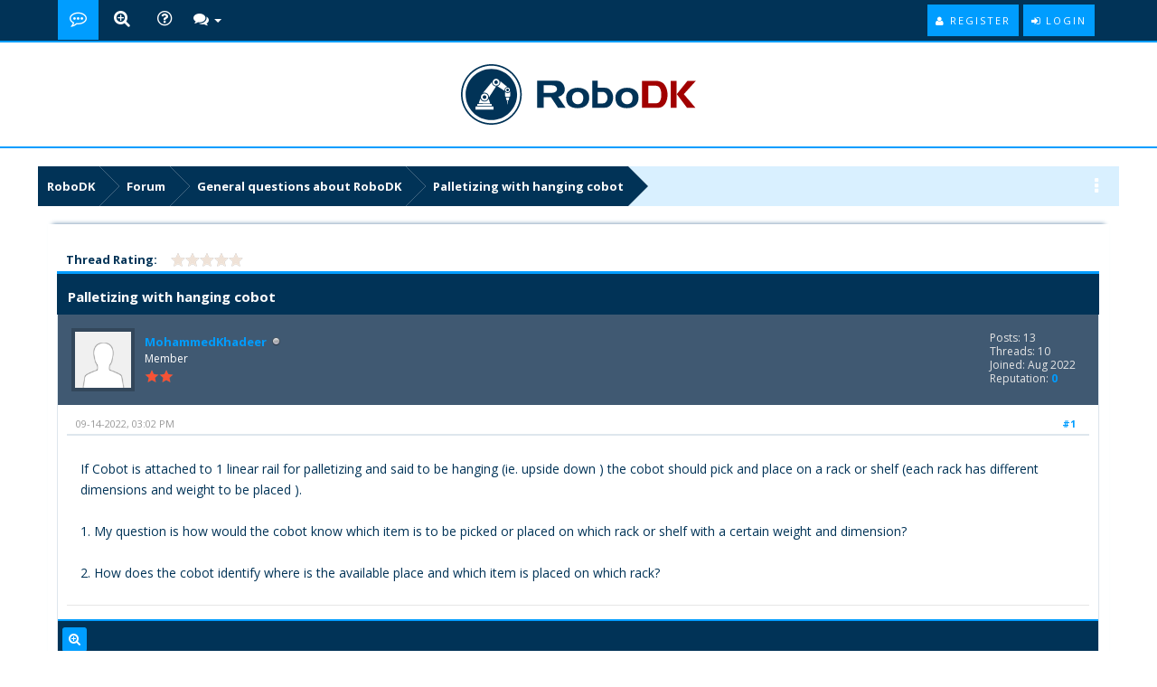

--- FILE ---
content_type: text/html; charset=UTF-8
request_url: https://robodk.com/forum/Thread-Palletizing-with-hanging-cobot
body_size: 7792
content:
<!DOCTYPE html>
<html xml:lang="en" lang="en" xmlns="http://www.w3.org/1999/xhtml">
<head>
<title>Palletizing with hanging cobot</title>

<script async src="https://www.googletagmanager.com/gtag/js?id=G-G0CZR356HW"></script>
<script>
  window.dataLayer = window.dataLayer || [];
  function gtag(){dataLayer.push(arguments);}
  gtag('js', new Date());

  gtag('config', 'G-G0CZR356HW');
</script>
<script type="text/javascript" id="hs-script-loader" async defer src="//js.hs-scripts.com/4499042.js"></script>

<script type="text/javascript">
jQuery.noConflict();
jQuery(document).ready(function($){ 
$(".forumbit_subforums").each(function () {
 if($(this).length){
  $(this).parents(".rowbit").find("a[data-subforum]").addClass("smalltext").attr("data-subforum", "true");
 }
}); 
});
</script>
<link rel="stylesheet" href="https://maxcdn.bootstrapcdn.com/bootstrap/3.3.7/css/bootstrap.min.css">

<script type="text/javascript" src="https://ajax.googleapis.com/ajax/libs/jquery/1.11.1/jquery.min.js"></script>
<script>
var jq1111 = jQuery.noConflict();
</script>
<script type="text/javascript" src="https://ajax.googleapis.com/ajax/libs/jqueryui/1.8.2/jquery-ui.min.js"></script>
<script src="https://maxcdn.bootstrapcdn.com/bootstrap/3.3.7/js/bootstrap.min.js"></script>
<script type="text/javascript" src="https://ajax.googleapis.com/ajax/libs/jquery/1.7.2/jquery.min.js"></script>
<script>
var jq172 = jQuery.noConflict();
</script>
<meta name="viewport" content="width=device-width, initial-scale=1.0">
<link rel="alternate" type="application/rss+xml" title="Latest Threads (RSS 2.0)" href="https://robodk.com/forum/syndication.php" />
<link rel="alternate" type="application/atom+xml" title="Latest Threads (Atom 1.0)" href="https://robodk.com/forum/syndication.php?type=atom1.0" />

<link href="https://fonts.googleapis.com/css?family=Open+Sans:400,600,700" rel="stylesheet"> 
<link rel="stylesheet" href="https://maxcdn.bootstrapcdn.com/font-awesome/4.6.3/css/font-awesome.min.css">
<link href="//cdn.robodk.com/forum/images/netpen/css/jquery.tipsy.css" rel="stylesheet" type="text/css" />

<meta http-equiv="Content-Type" content="text/html; charset=UTF-8" />
<meta http-equiv="Content-Script-Type" content="text/javascript" />
<script type="text/javascript" src="//cdn.robodk.com/forum/jscripts/jquery.js?ver=1813"></script>
<script type="text/javascript" src="//cdn.robodk.com/forum/jscripts/jquery.plugins.min.js?ver=1813"></script>
<script type="text/javascript" src="//cdn.robodk.com/forum/jscripts/general.js?ver=1813"></script>
<script type="text/javascript" src="//cdn.robodk.com/forum/images/netpen/js/jquery.cookie.js"></script>
<script type="text/javascript" src="//cdn.robodk.com/forum/images/netpen/js/theme.js"></script>
<script type="text/javascript" src="//cdn.robodk.com/forum/images/netpen/js/share.js"></script>

<link type="text/css" rel="stylesheet" href="//cdn.robodk.com/forum/cache/themes/theme5/star_ratings.min.css?t=1525011585" />
<link type="text/css" rel="stylesheet" href="//cdn.robodk.com/forum/cache/themes/theme5/showthread.min.css?t=1525011585" />
<link type="text/css" rel="stylesheet" href="//cdn.robodk.com/forum/cache/themes/theme5/css3.min.css?t=1525011581" />
<link type="text/css" rel="stylesheet" href="//cdn.robodk.com/forum/cache/themes/theme6/global.min.css?t=1624733551" />
<link type="text/css" rel="stylesheet" href="//cdn.robodk.com/forum/cache/themes/theme5/alerts.min.css?t=1525011581" />
<link type="text/css" rel="stylesheet" href="//cdn.robodk.com/forum/cache/themes/theme5/private.min.css?t=1525011584" />
<link type="text/css" rel="stylesheet" href="//cdn.robodk.com/forum/cache/themes/theme6/portal.min.css?t=1624718210" />
<link type="text/css" rel="stylesheet" href="//cdn.robodk.com/forum/cache/themes/theme6/theme.min.css?t=1765790731" />

<link href="//cdn.robodk.com/forum/images/netpen/css/responsive.css" rel="stylesheet" type="text/css" />
<link href="//cdn.robodk.com/forum/images/netpen/css/index.css" rel="stylesheet" type="text/css" />

<script type="text/javascript">
<!--
	lang.unknown_error = "An unknown error has occurred.";

	lang.select2_match = "One result is available, press enter to select it.";
	lang.select2_matches = "{1} results are available, use up and down arrow keys to navigate.";
	lang.select2_nomatches = "No matches found";
	lang.select2_inputtooshort_single = "Please enter one or more character";
	lang.select2_inputtooshort_plural = "Please enter {1} or more characters";
	lang.select2_inputtoolong_single = "Please delete one character";
	lang.select2_inputtoolong_plural = "Please delete {1} characters";
	lang.select2_selectiontoobig_single = "You can only select one item";
	lang.select2_selectiontoobig_plural = "You can only select {1} items";
	lang.select2_loadmore = "Loading more results&hellip;";
	lang.select2_searching = "Searching&hellip;";

	var cookieDomain = ".robodk.com";
	var cookiePath = "/forum/";
	var cookiePrefix = "";
	var cookieSecureFlag = "0";
	var deleteevent_confirm = "Are you sure you want to delete this event?";
	var removeattach_confirm = "Are you sure you want to remove the selected attachment from this post?";
	var loading_text = 'Loading. <br />Please Wait&hellip;';
	var saving_changes = 'Saving changes&hellip;';
	var use_xmlhttprequest = "1";
	var my_post_key = "debfe89e80565de48a1f58eeea7e25d8";
	var rootpath = "https://robodk.com/forum";
	var imagepath = "//cdn.robodk.com/forum/images/netpen";
  	var yes_confirm = "Yes";
	var no_confirm = "No";
	var MyBBEditor = null;
	var spinner_image = "//cdn.robodk.com/forum/images/netpen/spinner.gif";
	var spinner = "<img src='" + spinner_image +"' alt='' />";
	var modal_zindex = 9999;
// -->
</script>

<script type="text/javascript">
//ScrollToTop
jQuery(document).ready(function() {
    var offset = 100;
    var duration = 250;
    jQuery(window).scroll(function() {
        if (jQuery(this).scrollTop() > offset) {
            jQuery(".scrolltotop").fadeIn(duration);
        } else {
            jQuery(".scrolltotop").fadeOut(duration);
        	}
    });
    
    jQuery('.scrolltotop').click(function(event) {
        event.preventDefault();
        jQuery('html, body').animate({scrollTop: 0}, 600);
        	return false;
    	})
});
</script>

<script type="text/javascript">
<!--
	var quickdelete_confirm = "Are you sure you want to delete this post?";
	var quickrestore_confirm = "Are you sure you want to restore this post?";
	var allowEditReason = "1";
	lang.save_changes = "Save Changes";
	lang.cancel_edit = "Cancel Edit";
	lang.quick_edit_update_error = "There was an error editing your reply:";
	lang.quick_reply_post_error = "There was an error posting your reply:";
	lang.quick_delete_error = "There was an error deleting your reply:";
	lang.quick_delete_success = "The post was deleted successfully.";
	lang.quick_delete_thread_success = "The thread was deleted successfully.";
	lang.quick_restore_error = "There was an error restoring your reply:";
	lang.quick_restore_success = "The post was restored successfully.";
	lang.editreason = "Edit Reason";
// -->
</script>
<!-- jeditable (jquery) -->
<script type="text/javascript" src="//cdn.robodk.com/forum/jscripts/report.js?ver=1804"></script>
<script src="//cdn.robodk.com/forum/jscripts/jeditable/jeditable.min.js"></script>
<script type="text/javascript" src="//cdn.robodk.com/forum/jscripts/thread.js?ver=1804"></script>
<meta name="description" content="If Cobot is attached to 1 linear rail for palletizing and said to be hanging (ie. upside down ) the cobot should pick and place on a rack or shelf (each rack has different dimensions and weight to be placed ). 1. My ques" />
<link rel="canonical" href="https://robodk.com/forum/Thread-Palletizing-with-hanging-cobot" />
</head>
<body>
	
<div id="header">
<nav class="navbar navbar-default" role="navigation">
     <div id="panel">
		<div class="upper">
			<div class="wrapper">
          	<div class="menu">
              	<ul>
                  	<li class="home"><a class="tt" href="https://robodk.com/forum/" title="RoboDK Forum - Main page"></a></li>
                  	<!--<li class="portal"><a class="tt" href="{ dollarsign { dollarsign mybb->settings['bburl']}/portal.php" title="Portal"></a></li>-->
					<li class="search"><a class="tt searchbtn" href="#search" title="Quick Search"></a></li>
                  	<!--<li class="members"><a class="tt" href="{ dollargisn mybb->settings['bburl']}/memberlist.php" title="Show Members"></a></li>-->
                  	<!--<li class="calendar"><a class="tt" href="{ dollarsign mybb->settings['bburl']}/calendar.php" title="Calendar"></a></li>-->
                	<li class="help"><a class="tt" href="https://robodk.com/forum/misc.php?action=help" title="Forum Help"></a></li>
    <div class="dropdown drposts">
        <a data-target="#" href="#" data-toggle="dropdown" class="dropdown-toggle"><i class="fa fa-comments" style="font-size: 17px;"></i> <b class="caret"></b></i></a>
        <ul class="dropdown-menu">
            <li><a href="https://robodk.com/forum/search.php?action=unreads"><i class="fa fa-eye-slash" style="margin-right: 5px;"></i>View unread Posts</a></li>
            <li><a href="https://robodk.com/forum/search.php?action=getnew"><i class="fa fa-eye" style="margin-right: 5px;"></i>View New Posts</a></li>
            <li><a href="https://robodk.com/forum/search.php?action=getdaily"><i class="fa fa-eye" style="margin-right: 5px;"></i>View Today's Posts</a></li>
	        <li><a href="https://robodk.com/forum/search.php" title="Search"><i class="fa fa-search" style="margin-right: 5px;"></i>Forum Search</a></li>
        </ul>   
    </div>
                </ul>
          	</div>
        	<div class="usersection">
				
<div class="welcome-guest"></div> 
<a href="https://robodk.com/forum/member.php?action=login" onclick="$('#quick_login').modal({ fadeDuration: 250, keepelement: true }); return false;" class="enter">
  <span class="loggin"><i class="fa fa-sign-in"></i> Login</span>
</a>

<a href="https://robodk.com/forum/member.php?action=register" class="enter">
  <span class="reg"><i class="fa fa-user"></i> Register</span>
</a>

<div class="modal" id="quick_login" style="display: none;">
	<form method="post" action="https://robodk.com/forum/member.php">
                <input name="my_post_key" type="hidden" value="debfe89e80565de48a1f58eeea7e25d8" />
		<input name="action" type="hidden" value="do_login" />
		<input name="url" type="hidden" value="" />
		<input name="quick_login" type="hidden" value="1" />
      	<div class="welcometitle">
      		<h2 style="line-height: 50px;">Login at RoboDK</h2>
      	</div>
		<div class="welcomebox">
			<p><img src="//cdn.robodk.com/forum/images/netpen/np-icon.png" alt="RoboDK icon" width="90" height="90" /></p>
			<strong>Welcome to RoboDK Forum</strong> <br /><br />
			<strong>Not a member yet?</strong><br /><br />
          	<p><a href="https://robodk.com/forum/member.php?action=register" class="enter" style="float: left;">
  <span class="reg"><i class="fa fa-user"></i> Join Us Now!</span>
</a></p>
      	</div>
      	<div class="welcomelogin">
                              <div class="form-group">                               
                                  <div class="input-group">
                                        <span class="input-group-addon"><i class="glyphicon glyphicon-user"></i></span>
                                        <input id="quick_login_username" class="form-control" style="text-align: left;padding-left: 20px;margin-left: 0px;" name="username" value="" placeholder="Username or Email" type="text">                                        
                                    </div>
                                  <span class="help-block"></span>
                              </div>
                              <div class="form-group">
                                  <div style="margin-bottom: 25px" class="input-group">
                                        <span class="input-group-addon"><i class="glyphicon glyphicon-lock"></i></span>
                                        <input id="quick_login_password" class="form-control" style="text-align: left;padding-left: 20px;margin-left: 0px;" name="password" placeholder="Password" type="password">
                                    </div>
                                  <span class="help-block"></span>
                              </div>
                              <div class="checkbox" style="margin-top: -15px;">
                                  <label for="quick_login_remember">
                                     <input name="quick_remember" id="quick_login_remember" type="checkbox" value="yes" class="checkbox" checked="checked" /> Remember me
                                  </label>  
								  <a href="https://robodk.com/forum/member.php?action=lostpw" style="float: left;margin-top: 10px;margin-bottom: 7px;">Lost password</a>
                              </div>
			<br style="clear: both;"/><br />
            <div class="enter" style="cursor: pointer;float: left;"><span class="loggin"><i class="fa fa-sign-in"></i> <input class="loginbutton" name="submit" value="Login" style="cursor: pointer;" type="submit"></span></div>
      	</div>
	</form>
</div>

<script type="text/javascript">
	$("#quick_login input[name='url']").val($(location).attr('href'));
</script>

        	</div>
			</div>
	</div>
</div>
</nav>
<div class="scrolltotop"><i class="fa fa-arrow-circle-o-up" aria-hidden="true"></i>
</div>
<div id="logo">
	<div class="logo-inner">	
		<a href="https://robodk.com/forum/"><img class="tt" src="//cdn.robodk.com/img/forumlogo.svg" alt="RoboDK Forum" title="RoboDK Forum" /></a>
	</div>
</div>
</div>

<div id="search">
    <button type="button" class="close" aria-label="Close"><i class="fa fa-times"></i></button>
    <form class="search-form" action="search.php" method="post">
		<input type="hidden" name="action" value="do_search" />
         <input type="hidden" name="postthread" value="1" />
         <input type="hidden" name="forums" value="all" />
         <input type="hidden" name="showresults" value="threads" />
        <input type="search" name="keywords" placeholder="type keyword(s) here" />
        <button type="submit" class="btn btn-primary">Search</button>
    </form>
</div>

<div id="header-responsive">
<nav class="navbar-responsive navbar-default" role="navigation">
       <div id="panel-responsive">    
         
<div class="welcome-guest"></div> 
<a href="https://robodk.com/forum/member.php?action=login" onclick="$('#quick_login').modal({ fadeDuration: 250, keepelement: true }); return false;" class="enter">
  <span class="loggin"><i class="fa fa-sign-in"></i> Login</span>
</a>

<a href="https://robodk.com/forum/member.php?action=register" class="enter">
  <span class="reg"><i class="fa fa-user"></i> Register</span>
</a>

<div class="modal" id="quick_login" style="display: none;">
	<form method="post" action="https://robodk.com/forum/member.php">
                <input name="my_post_key" type="hidden" value="debfe89e80565de48a1f58eeea7e25d8" />
		<input name="action" type="hidden" value="do_login" />
		<input name="url" type="hidden" value="" />
		<input name="quick_login" type="hidden" value="1" />
      	<div class="welcometitle">
      		<h2 style="line-height: 50px;">Login at RoboDK</h2>
      	</div>
		<div class="welcomebox">
			<p><img src="//cdn.robodk.com/forum/images/netpen/np-icon.png" alt="RoboDK icon" width="90" height="90" /></p>
			<strong>Welcome to RoboDK Forum</strong> <br /><br />
			<strong>Not a member yet?</strong><br /><br />
          	<p><a href="https://robodk.com/forum/member.php?action=register" class="enter" style="float: left;">
  <span class="reg"><i class="fa fa-user"></i> Join Us Now!</span>
</a></p>
      	</div>
      	<div class="welcomelogin">
                              <div class="form-group">                               
                                  <div class="input-group">
                                        <span class="input-group-addon"><i class="glyphicon glyphicon-user"></i></span>
                                        <input id="quick_login_username" class="form-control" style="text-align: left;padding-left: 20px;margin-left: 0px;" name="username" value="" placeholder="Username or Email" type="text">                                        
                                    </div>
                                  <span class="help-block"></span>
                              </div>
                              <div class="form-group">
                                  <div style="margin-bottom: 25px" class="input-group">
                                        <span class="input-group-addon"><i class="glyphicon glyphicon-lock"></i></span>
                                        <input id="quick_login_password" class="form-control" style="text-align: left;padding-left: 20px;margin-left: 0px;" name="password" placeholder="Password" type="password">
                                    </div>
                                  <span class="help-block"></span>
                              </div>
                              <div class="checkbox" style="margin-top: -15px;">
                                  <label for="quick_login_remember">
                                     <input name="quick_remember" id="quick_login_remember" type="checkbox" value="yes" class="checkbox" checked="checked" /> Remember me
                                  </label>  
								  <a href="https://robodk.com/forum/member.php?action=lostpw" style="float: left;margin-top: 10px;margin-bottom: 7px;">Lost password</a>
                              </div>
			<br style="clear: both;"/><br />
            <div class="enter" style="cursor: pointer;float: left;"><span class="loggin"><i class="fa fa-sign-in"></i> <input class="loginbutton" name="submit" value="Login" style="cursor: pointer;" type="submit"></span></div>
      	</div>
	</form>
</div>

<script type="text/javascript">
	$("#quick_login input[name='url']").val($(location).attr('href'));
</script>

      </div>
      
      <div id="logo-responsive">  
	<a href="https://robodk.com/forum/"><img src="//cdn.robodk.com/img/forumlogo.svg" alt="RoboDK logo" heigth="50px" /></a>
	</div>
      
     <div id="menu" >
     <div style="margin: 5px 5px 0px;">
          <div class="navbar-header">
          <button type="button" class="navbar-toggle collapsed" data-toggle="collapse" data-target="#nav-menu" style="float: none;">
            <i class="fa fa-bars"></i>
          </button>
            <span style="font-size: 16px; float: left; margin-top: 3px;"></span>
        </div>
          </div>
         
          <div class="navbar-collapse collapse" id="nav-menu">
            <ul class="nav navbar-nav" data-nav_menu="true">
                  	<li><a href="https://robodk.com/forum/" title="Forum">Forum</a></li>
                  	<li><a href="https://robodk.com/forum/portal.php" title="Portal">Portal</a></li>
                  	<li><a href="https://robodk.com/forum/memberlist.php" title="Members">Members</a></li>
                  	<li><a href="https://robodk.com/forum/search.php?action=getdaily" title="Today's Posts">Today's Posts</a></li>
                  	<li><a href="https://robodk.com/forum/calendar.php" title="Calendar">Calendar</a></li>
                	<li><a href="https://robodk.com/forum/misc.php?action=help" title="Help">Help</a></li>
            </ul>        
		   </div>
            </div> 
          
             
</nav>

<div class="scrolltotop"><i class="fa fa-arrow-circle-o-up" aria-hidden="true"></i></div>
<div id="logo">
	<div class="logo-inner">	
		<a href="https://robodk.com/forum/"><img src="https://cdn.robodk.com/img/forumlogo.svg" alt="RoboDK Forum" title="RoboDK Forum" /></a>
	</div>
</div>
</div>

<div id="main-container">
<main>

<fieldset class="breadcrumb">
	<span class="crumbs">
<span class="crust">
	<a href="https://robodk.com/" class="crumb">RoboDK</a>
	<span class="arrow">
		<span>&gt;</span>
	</span>
</span>

<span class="crust">
	<a href="https://robodk.com/forum/" class="crumb">Forum</a>
	<span class="arrow">
		<span>&gt;</span>
	</span>
</span>

<span class="crust">
	<a href="Forum-General-questions-about-RoboDK?page=45" class="crumb">General questions about RoboDK</a>
	<span class="arrow">
		<span>&gt;</span>
	</span>
</span>



		<span class="crust">
<a href="Thread-Palletizing-with-hanging-cobot" class="crumb">
	Palletizing with hanging cobot
</a>
<span class="arrow">
	<span></span>
</span>
</span>
	</span>
<div class="breadicon">
<i class="fa fa-ellipsis-v" style="font-size: 20px; margin-top: 12px; color: #fff;"></i>
</div>
</fieldset>

<div class="navigation-responsive">

<span class="crust">
	<a href="https://robodk.com/" class="crumb">RoboDK</a>
	<span class="arrow">
		<span>&gt;</span>
	</span>
</span>

<span class="crust">
	<a href="https://robodk.com/forum/" class="crumb">Forum</a>
	<span class="arrow">
		<span>&gt;</span>
	</span>
</span>

<span class="crust">
	<a href="Forum-General-questions-about-RoboDK?page=45" class="crumb">General questions about RoboDK</a>
	<span class="arrow">
		<span>&gt;</span>
	</span>
</span>



<a href="Thread-Palletizing-with-hanging-cobot" class="crumb">
	Palletizing with hanging cobot
</a>
<span class="arrow">
	<span></span>
</span>

</div>

<div class="content  col-lg-11 col-md-11 col-xs-12 box-shadow-top">
			<div id="wrapperindex">
				
				
				
				
				
				 
                 <!-- BAM -->
				
				<!-- /BAM -->
				<br />

	
	
	<div class="float_left">
		
	</div>
    <div class="new_reply">
	    
    </div>
	
<div class="rate_thread">
		<script type="text/javascript">
		<!--
			lang.ratings_update_error = "There was an error updating the rating.";
		// -->
		</script>
		<script type="text/javascript" src="//cdn.robodk.com/forum/jscripts/rating.js?ver=1804"></script>
		<strong class="float_left" style="padding-right: 10px;">Thread Rating:</strong>
		<div class="inline_rating">
			<ul class="star_rating star_rating_notrated" id="rating_thread_6294">
				<li style="width: 0%" class="current_rating" id="current_rating_6294">0 Vote(s) - 0 Average</li>
				<li><a class="one_star" title="1 star out of 5" href="./ratethread.php?tid=6294&amp;rating=1&amp;my_post_key=debfe89e80565de48a1f58eeea7e25d8" rel="nofollow">1</a></li>
				<li><a class="two_stars" title="2 stars out of 5" href="./ratethread.php?tid=6294&amp;rating=2&amp;my_post_key=debfe89e80565de48a1f58eeea7e25d8" rel="nofollow">2</a></li>
				<li><a class="three_stars" title="3 stars out of 5" href="./ratethread.php?tid=6294&amp;rating=3&amp;my_post_key=debfe89e80565de48a1f58eeea7e25d8" rel="nofollow">3</a></li>
				<li><a class="four_stars" title="4 stars out of 5" href="./ratethread.php?tid=6294&amp;rating=4&amp;my_post_key=debfe89e80565de48a1f58eeea7e25d8" rel="nofollow">4</a></li>
				<li><a class="five_stars" title="5 stars out of 5" href="./ratethread.php?tid=6294&amp;rating=5&amp;my_post_key=debfe89e80565de48a1f58eeea7e25d8" rel="nofollow">5</a></li>
			</ul>
		</div>
</div>

	<table border="0" cellspacing="0" cellpadding="5" class="tborder tfixed clear">
		<tr>
			<td class="thead-dark">
				<div class="float_right">
					<span class="smalltext"><strong><a href="javascript:;" id="thread_modes"></a></strong></span>
				</div>
				<h1 id="rdk-thread-title" style="margin-top: 5px;">
					<strong>Palletizing with hanging cobot</strong>
				</h1>
			</td>
		</tr>
<tr><td id="posts_container">
	<div id="posts">
		

<a rel="nofollow" name="pid13574" id="pid13574"></a>
<div class="post " style="" id="post_13574">
<div class="post_author">
	
<div class="author_avatar"><a href="User-MohammedKhadeer" rel="nofollow"><img src="//cdn.robodk.com/forum/images/default_avatar.png" alt="Image of User-MohammedKhadeer" width="55" height="55" /></a></div>

	<div class="author_information">
			<strong><span class="largetext"><a href="https://robodk.com/forum/User-MohammedKhadeer">MohammedKhadeer</a></span></strong> 
<img src="//cdn.robodk.com/forum/images/netpen/buddy_offline.png" title="Offline" alt="Offline" class="buddy_status" />
<br />
			<span class="smalltext">
				Member<br />
				<img src="//cdn.robodk.com/forum/images/netpen/star.png" border="0" alt="*" /><img src="//cdn.robodk.com/forum/images/netpen/star.png" border="0" alt="*" /><br />
				
			</span>
	</div>
	<div class="author_statistics">
		
	Posts: 13<br />
	Threads: 10<br />
	Joined: Aug 2022
	
<br />Reputation: 
<a href="reputation.php?uid=5453" rel="nofollow"><strong class="reputation_neutral">0</strong></a>



	</div>
</div>
<div class="post_content">
	<div class="post_head">
		
<div class="float_right" style="vertical-align: top">
<strong><a href="Thread-Palletizing-with-hanging-cobot?pid=13574#pid13574" rel="nofollow" class="tt" title="Palletizing with hanging cobot">#1</a></strong>

</div>

		
		<span class="post_date">09-14-2022, 03:02 PM <span class="post_edit" id="edited_by_13574"></span></span>
		
	</div>
	<div class="post_body scaleimages" id="pid_13574">
		If Cobot is attached to 1 linear rail for palletizing and said to be hanging (ie. upside down ) the cobot should pick and place on a rack or shelf (each rack has different dimensions and weight to be placed ). <br />
<br />
1. My question is how would the cobot know which item is to be picked or placed on which rack or shelf with a certain weight and dimension?<br />
<br />
2. How does the cobot identify where is the available place and which item is placed on which rack?
	</div>
	
	
	<div class="post_meta" id="post_meta_13574">
		
	</div>
</div>
<div class="post_controls tfoot">
	<div class="postbit_buttons postbit_buttons-mobile author_buttons postbit_footer" style="text-align: left;">
		
<a href="search.php?action=finduser&amp;uid=5453" rel="nofollow" title="Find all posts by this user" class="tt postbit_find"><span>Find</span></a>

	<div class="postbit_buttons postbit_buttons-mobile post_management_buttons float_right">
		
<!-- a href="newreply.php?tid=6294&amp;replyto=13574" rel="nofollow" title="Quote this message in a reply" class="tt postbit_quote"><span>Reply</span></a -->

	</div>
    </div>
<div id="edit_post_13574_popup" class="popup_menu1" style="display: none;"><div class="popup_item_container"><a href="javascript:;" class="popup_item quick_edit_button" id="quick_edit_post_13574">Quick Edit</a></div><div class="popup_item_container"><a href="editpost.php?pid=13574" class="popup_item">Full Edit</a></div></div>   
<script type="text/javascript">
// <!--
	if(use_xmlhttprequest == "1")
	{
		$("#edit_post_13574").popupMenu();
	}
// -->
	</script>
</div> 
</div>

	</div>
</td>
</tr>
	</table>
	<div class="tfoot">
		
	<div class="fsearch">
		<form action="search.php" method="post">
			<input type="hidden" name="action" value="thread" />
			<input type="hidden" name="tid" value="6294" />
			<input type="text" name="keywords" value="Enter Keywords" onfocus="if(this.value == 'Enter Keywords') { this.value = ''; }" onblur="if(this.value=='') { this.value='Enter Keywords'; }" class="textbox" size="25" />
			<input type="submit" class="button" value="Search Thread" />
		</form>
	</div>

		<div>
			<a class="effect" href="Thread-Palletizing-with-hanging-cobot?action=nextoldest" title="Next Oldest"><i class="fa fa-caret-square-o-left fa-2x"></i></a>&nbsp;&nbsp;
			<a class="effect" href="Thread-Palletizing-with-hanging-cobot?action=nextnewest" title="Next Newest"><i class="fa fa-caret-square-o-right fa-2x"></i></a>
		</div>
	</div>
	<div class="float_left">
		
	</div>
    <div class="new_reply_bottom">
	    
    </div>
	<br class="clear" />
	
	
	
	<br />
	<div class="float_left">
		<ul class="thread_tools">
			<li class="printable"><a href="printthread.php?tid=6294">View a Printable Version</a></li>
			
			<li class="subscription_add"><a href="usercp2.php?action=addsubscription&amp;tid=6294&amp;my_post_key=debfe89e80565de48a1f58eeea7e25d8">Subscribe to this thread</a></li>
			
		</ul>
	</div>

	<div class="float_right" style="text-align: right;">
		
		
	<div class="fsearch">
		<form action="search.php" method="post">
			<input type="hidden" name="action" value="thread" />
			<input type="hidden" name="tid" value="6294" />
			<input type="text" name="keywords" value="Enter Keywords" onfocus="if(this.value == 'Enter Keywords') { this.value = ''; }" onblur="if(this.value=='') { this.value='Enter Keywords'; }" class="textbox" size="25" />
			<input type="submit" class="button" value="Search Thread" />
		</form>
	</div>

		
	</div>
	<br class="clear" />
	
<br />
<table border="0" cellspacing="0" cellpadding="5" class="tborder">
<tr><td class="thead"><strong>Users browsing this thread: </strong></td></tr>
<tr><td class="trow1" style="padding: 7px 7px 7px 15px;">
<span class="smalltext">1 Guest(s)</span>
</td></tr>
</table>
<br />

	
	</div>
</div>
<div class="legend" style="margin-bottom: 0px;border-top: 3px solid #4da6ff;">
	         <ul class="text_center_top" id="inline-popups">        
			    		  
			</ul>
</div>
</main>
<footer class="footer">

			<div class="footer-left">
				<h3>RoboDK Forum</h3>
				<p class="footer-links">
					<a href="https://robodk.com/forum/">Home</a>
					·
					<a href="https://robodk.com/forum/search.php">Search</a>
					·
					<a href="https://robodk.com/forum/misc.php?action=help">Help</a>
				</p>
				<a href="/"><img src="https://cdn.robodk.com/img/forumlogo.svg" alt="RoboDK Logo" style="background-color:white;padding:8px;margin:8px;" height="80px" /></a>
			</div>

			<div class="footer-center">

          	<h3>Quick links</h3>
          	<ul>
				
				<li><a href="/doc/en/Getting-Started.html" target="_blank"><i style="font-size: 14px;" class="fa fa-book fa-fw"></i>RoboDK Documentation</a></li>
				<li><a href="/library" target="_blank"><i style="font-size: 14px;" class="fa fa-cube fa-fw"></i>Robot Library</a></li>
				<li><a href="https://robodk.com/forum/search.php?action=getnew" target="_blank"><i style="font-size: 14px;" class="fa fa-comments fa-fw"></i> View New Posts</a></li>
				<li><a href="/" target="_blank"><i style="font-size: 14px;" class="fa fa-navicon fa-fw"></i>RoboDK Website</a></li>
				<li><a href="/blog/" target="_blank"><i style="font-size: 14px;" class="fa fa-newspaper-o fa-fw"></i>RoboDK Blog</a></li>
              	
	<!--
                <li><a href="https://robodk.com/forum/stats.php"><i style="font-size: 14px;" class="fa fa-bar-chart-o fa-fw"></i> Forum Stats</a></li>
              	<li><a href="https://robodk.com/forum/archive/index.php/thread-6294.html"><i style="font-size: 14px;" class="fa fa-file-o fa-fw"></i> Lite (Archive) Mode</a></li>
-->
			</ul>

			</div>

			<div class="footer-right">
				<h3>About RoboDK Forum</h3>
				<p class="footer-company-about">The official forum for RoboDK software users, offering support for robot simulation and programming across any manufacturing application—from CAD/CAM software integrations with robot arms to pick-and-place, welding and more.
<br>
<br>
RoboDK software enables automation and offline programming for 1,000+ robot arms and 50+ robot controllers.
</p>

<div class="footer-icons">
<ul>

<li style="margin: 2px;"><a class="ease-all tt" href="https://www.youtube.com/c/RoboDK3D/videos" title="View our Youtube Channel"><i class="fa fa-youtube"></i> </a></li>
<li style="margin: 2px;"><a class="ease-all tt" href="https://x.com/robodkinc" title="Follow us on X"><i class="fa fa-twitter"></i> </a></li>
<li style="margin: 2px;"><a class="ease-all tt" href="https://www.linkedin.com/company/robodk/" title="Follow us on LinkedIn"><i class="fa fa-linkedin"></i> </a></li>
<li style="margin: 2px;"><a class="ease-all tt" href="https://www.facebook.com/robodkinc/" title="Like Our Page on Facebook"><i class="fa fa-facebook"></i> </a></li>
<li style="margin: 2px;"><a class="ease-all tt" href="https://www.instagram.com/robodk/" title="Follow us on Instagram"><i class="fa fa-instagram"></i> </a></li>

</ul>
</div>
			</div>

</footer>

<div id="copyright">
      	<div class="copy-year" style="float: left;opacity: 0.5;">
				Copyright © 2026 <a href="/">RoboDK Global</a>
		</div>
      	<div class="powered-by" style="float: right;opacity: 0.5;">
          	Powered by MyBB
      	</div>
</div>
<!-- The following piece of code allows MyBB to run scheduled tasks. DO NOT REMOVE -->

<img src="https://robodk.com/forum/task.php" width="1" height="1" alt="" />

<!-- End task image code --><!-- UNREADPOSTS_JS -->


</div>
<script type="text/javascript" src="//cdn.robodk.com/forum/images/netpen/js/jquery.tipsy.js"></script>
<script>
$('.tt').tipsy({position: 'top-right',})
</script>

	<div id="thread_modes_popup" class="popup_menu" style="display: none;"><div class="popup_item_container"><a href="showthread.php?mode=linear&amp;tid=6294&amp;pid=13574#pid13574" class="popup_item">Linear Mode</a></div><div class="popup_item_container"><a href="showthread.php?mode=threaded&amp;tid=6294&amp;pid=13574#pid13574" class="popup_item">Threaded Mode</a></div></div>
	<script type="text/javascript">
	// <!--
		if(use_xmlhttprequest == "1")
		{
			$("#thread_modes").popupMenu();
		}
	// -->
	</script>
	<script type="text/javascript">
		$(".author_avatar img").error(function () {
			$(this).unbind("error").closest('.author_avatar').remove();
		});
	</script>
</body>
</html>


--- FILE ---
content_type: text/css
request_url: https://cdn.robodk.com/forum/cache/themes/theme5/css3.min.css?t=1525011581
body_size: 455
content:
tr td.trow1:first-child,tr td.trow2:first-child,tr td.trow_shaded:first-child{border-left:0}tr td.trow1:last-child,tr td.trow2:last-child,tr td.trow_shaded:last-child{border-right:0}.tborder{}.tborder tbody tr:last-child > td{border-bottom:0}.tborder tbody tr:last-child > td:first-child{}.tborder tbody tr:last-child > td:last-child{}.tborder tbody:nth-last-child(2) .tcat_collapse_collapsed{}button,input.button,input.textbox,input.invalid_field,input.valid_field,select,textarea,.editor_control_bar,blockquote,.codeblock,fieldset,.pm_alert,.red_alert,.popup_menu,.postbit_buttons > a,a.button{}

--- FILE ---
content_type: text/css
request_url: https://cdn.robodk.com/forum/cache/themes/theme6/theme.min.css?t=1765790731
body_size: 7651
content:
.fa{display:inline-block;font-size:inherit;text-rendering:auto;-webkit-font-smoothing:antialiased;-moz-osx-font-smoothing:grayscale;font-family:'FontAwesome';font-weight:300;font-style:normal}.redirect{background:#013357}.scrolltotop{cursor:pointer;border:0 solid #5c6570;padding:2px 5px;position:fixed;bottom:7em;right:1%;text-decoration:none;color:#5c6570;display:none;transition:all .5s ease;font-size:16px;opacity:.75;z-index:99999}.scrolltotop .fa{font-size:25px}.scrolltotop:hover{cursor:pointer;border:0 solid #009dff;color:#009dff;transition:all .5s ease;opacity:1}#quick_login{position:fixed;top:50%;left:50%;margin-top:-155px;margin-left:-325px;z-index:2;display:block}.userunique a{font-weight:700;color:#ccc}.userunique a:hover{color:#009dff}#panel .upper{color:#ddd;padding:0;clear:both}#panel .lower{background:#efefef;color:#999;border-top:1px solid #fff;border-bottom:1px solid #ddd;padding:5px}#panel .lower a:link,#panel .lower a:visited,#panel .lower a:hover,#panel .lower a:active{color:#393f46}img.panelavatar{-webkit-border-radius:50%;-moz-border-radius:50%;border-radius:50%;margin:15px 0px 7px 10px}.tfixed{table-layout:fixed;word-wrap:break-word}.thead{padding:10px;color:#fff;background-color:#013357}.thead strong{font-weight:700;font-size:15px}.thead a:link,.thead a:visited{color:#fff;text-decoration:none}.thead a:hover,.thead a:active{color:#009dff}.thead-dark{padding:7px;color:#fff;background-color:#013357;border-top:3px solid #009dff}.thead-dark strong{font-weight:700;font-size:15px;float:left;margin:5px}.thead-dark a:link,.thead-dark a:visited{color:#fff;text-decoration:none}.thead-dark a:hover,.thead-dark a:active{color:#009dff}.tcat{color:#fff;border-top:0px solid #ddd;border-bottom:1px solid #fff;padding:5px 0px 5px 10px;font-size:13px;background:#009dff}.tcat a:link,.tcat a:visited,.tcat a:hover,.tcat a:active{color:#fff}.trow1{background:rgba(217,240,255,0.1);padding:0px 0px 0px 5px;border-bottom:1px solid #fff;border-right:1px solid #fff}.trow2{background:rgba(217,240,255,0.5);padding:0px 0px 0px 5px;border-bottom:1px solid #fff;border-right:1px solid #fff}.panel .trow1{padding:5px;border-bottom:0px solid #fff;border-right:0px solid #fff}.panel .trow2{padding:5px;border-bottom:0px solid #fff;border-right:0px solid #fff}.finfo{text-transform:uppercase;font-family:'Open Sans',sans-serif;font-size:14px;font-weight:600}.trow_shaded{background:#013357;color:#009dff}.no_bottom_border{border-bottom:0}.float_left_top{float:left}.trow_deleted,.post.deleted_post{background:#E8DEFF !important}.trow_selected,tr.trow_selected td{background:rgba(77,166,255,0.2) !important;color:#013357;border-right-color:transparent;border-bottom-color:transparent}.trow_selected a:link,.trow_selected a:visited,.trow_selected a:hover,.trow_selected a:active{color:#013357}.thead_links{font-size:13px;position:relative;margin-top:5px}.thead_links > a > i{background-color:rgba(0,0,0,0.6);border-radius:3px;padding:4px 6px;margin:-2px 0}.thead_links > a{margin-left:6px}.thead_links > a:link{text-decoration:none}tr.inline_row > td{vertical-align:middle !important}.thread-status,.thread-status1,.thread-status2{padding:0}.table > tbody > tr > td{padding:6px 10px !important;border-top:0px}.table-responsive{border:0px}.tborder tbody tr:last-child > td:first-child{padding:7px 10px 20px}.tborder{width:100%;margin:auto auto;padding:0px;-webkit-box-shadow:0 8px 6px -6px rgba(91,130,164,0.7);-moz-box-shadow:0 8px 6px -6px rgba(91,130,164,0.7);box-shadow:0 8px 6px -6px rgba(91,130,164,0.7)}a.fname{text-transform:uppercase;color:#013357;font-family:'Open Sans',sans-serif;font-size:15px;font-weight:700;padding:5px 0 0;float:left;min-width:100px}a.fname:hover{color:#009dff;text-decoration:none}.tfoot{width:100%;background:rgba(222,230,237,0.5);color:#009dff;border-top:2px solid #009dff !important;padding:6px;text-align:center !important;margin-bottom:2px;margin-top:0}#quickreply_e{-webkit-box-shadow:0 8px 6px -6px rgba(91,130,164,0.7);-moz-box-shadow:0 8px 6px -6px rgba(91,130,164,0.7);box-shadow:0 8px 6px -6px rgba(91,130,164,0.7)}.effect{font-size:20px !important}.tfoot a:link{text-decoration:none;transition:all 0.3s linear;font-size:14px}.tfoot a:hover{color:#013357;text-decoration:none}td.full{width:22.2% !important;float:left}a.tsubject{width:80%;color:#013357;float:left;padding:0px 0 0 7px;font-size:15px;font-weight:700}#wrapperindex .smalltext{font-size:12px;text-transform:none}#wrapperindex .author{font-size:12px;text-transform:none;width:100%;float:left}.trow_stats_threads .smalltext,.trow_stats_users .smalltext,#boardstats_e .smalltext,.trow_stats_newusers .smalltext,.trow_stats_mostusers .smalltext{font-size:12px}span.smalltext strong{font-size:13px}span.smalltext a:hover{color:#5c6570}.trow_reputation_positive{background:#cfc}.trow_reputation_negative{background:#fcc}.thead_collapsed{background:#013357 !important}.thead_collapsed:hover{background:#013357 !important}.tcat_collapse_collapsed{background:#013357 !important}.tcat_menu{margin-top:0;background:#013357}.tcat_menu > .expcolimage{margin-top:0}.tfoot .pagination,.tcat .pagination{padding-top:0}.count{text-align:center;border-left:1px solid #fff;border-right:1px solid #fff;background:rgba(222,230,237,1);padding-top:5px;padding-bottom:5px}tr td.trow1:first-child,tr td.trow2:first-child{padding:10px;border-right:1px solid rgba(217,240,255,1)}.post_controls{background:#013357;clear:both;border-top:1px solid #4a6682;padding:7px 5px;overflow:hidden}.text-muted{color:#fff}.footer .footer-left{width:38%;text-align:center;padding-top:15px}.footer .footer-links a{display:inline-block;line-height:1.8;text-decoration:none;color:#d5d9dd;font-weight:600;font-size:17px}.footer .footer-links a:hover{color:#8f99a3}.footer .footer-company-name{font-size:14px;font-weight:400;margin:0}.footer .footer-center{width:27%;padding-top:15px}.footer-center h3{border-bottom:2px solid #b9bfc6;padding-bottom:7px}.footer-left h3{border-bottom:2px solid #b9bfc6;padding-bottom:7px}.footer .footer-center i{color:#fff;font-size:14px !important;width:25px;height:25px;text-align:center;line-height:20px;margin:0;vertical-align:middle}.footer .footer-right{width:30%;padding-top:15px}.footer-right h3{border-bottom:2px solid #b9bfc6;padding-bottom:7px}#copyright{height:50px;line-height:50px;color:#FAFAFA;background:#013357;border-top:2px solid #beccda;border-bottom:2px solid #beccda}#copyright a:link,#copyright a:visited{color:#009dff;font-weight:700;transition:all .5s ease;text-decoration:none}#copyright a:hover,#copyright a:active{color:#009dff;transition:all .5s ease;text-decoration:none}.copy-year{margin-left:15px}.powered-by{margin-right:15px}.breadcrumb{font-family:'Open Sans',sans-serif;font-size:13px;font-weight:700;overflow:hidden;margin:20px auto 20px;padding:0px;background:rgba(217,240,255,1);color:#FFF;border:1px none;height:44px;width:93.5%;-webkit-border-radius:0;-moz-border-radius:0;border-radius:0}.breadicon{width:50px;float:right}.breadcrumb .crust{display:block;float:left;position:relative}.breadcrumb .crust:first-child a.crumb{padding-left:10px}.breadcrumb .crust a.crumb{text-decoration:none;padding:5px 5px 5px 30px;margin-bottom:-1px;outline:0 none;display:block;color:#FFF;text-decoration:none;background:#013357;transition:all .5s ease}.breadcrumb .crust b.lastcrumb{background:transparent none}.breadcrumb .crust a.crumb{line-height:35px}.breadcrumb .crust .arrow{border:22px solid transparent;border-right:1px none;border-left-color:#fff;display:block;position:absolute;right:-22px;top:0;z-index:1;width:0;height:0}.breadcrumb .crust .arrow span{border:23px solid transparent;border-right:1px none #000;border-left-color:#013357;display:block;position:absolute;left:-23px;top:-23px;z-index:51;white-space:nowrap;overflow:hidden;text-indent:9999px;width:0;height:0;transition:all .5s ease}.breadcrumb .crust:last-child a.crumb{}.breadcrumb .crust:hover a.crumb{text-decoration:none;cursor:pointer;background:#253341;transition:all .5s ease}.breadcrumb .crust:hover .arrow span{border-left-color:#253341;transition:all .5s ease}div.author a::before{content:"\f1fa";font-family:'FontAwesome';font-size:11px;padding:0 2px 2px 0}.postbit_buttons a.postbit_edit:before{content:"\f044";font-family:'FontAwesome'}.postbit_buttons a.postbit_qdelete:before{content:"\f12d";font-family:'FontAwesome'}.postbit_buttons a.postbit_quote:before{content:"\f112";font-family:'FontAwesome'}.postbit_buttons a.postbit_multiquote:before{content:"\f10d";font-family:'FontAwesome'}.postbit_buttons a.postbit_report:before{content:"\f024";font-family:'FontAwesome'}.postbit_buttons a.postbit_warn:before{content:"\f071";font-family:'FontAwesome'}.postbit_buttons a.postbit_pm:before{content:"\f003";font-family:'FontAwesome'}.postbit_buttons a.postbit_find:before{content:"\f00e";font-family:'FontAwesome'}.postbit_buttons a.postbit_email:before{content:"\f1fa";font-family:'FontAwesome'}.postbit_buttons a.postbit_website:before{content:"\f0ac";font-family:'FontAwesome'}a.button.new_reply_button:before{content:"\f0e5";font-family:'FontAwesome'}a.button.new_thread_button:before{content:"\f044";font-family:'FontAwesome'}.postbit_buttons a.postbit_reputation_add:before{content:"\f087";font-family:'FontAwesome'}.postbit_buttons a.postbit_purgespammer::before{font-family:'FontAwesome';content:"\f0cc"}.postbit_buttons a.postbit_reply_pm:before{content:"\f112";font-family:'FontAwesome'}.postbit_buttons a.postbit_reply_all:before{content:"\f122";font-family:'FontAwesome'}.postbit_buttons a.postbit_forward_pm:before{content:"\f064";font-family:'FontAwesome'}.postbit_buttons a.postbit_delete_pm:before{content:"\f00d";font-family:'FontAwesome'}.menu{width:360px;float:left;margin:0;padding:0;text-align:left}.menu ul{margin:0;padding:0}.menu ul li{list-style:none;display:inline-block;text-align:center;text-transform:uppercase;transition:all linear .5s}li.portal a,li.members a,li.search a,li.today a,li.calendar a,li.help a{color:#fff !important;text-decoration:none;padding:13px 13px;line-height:40px}li.portal a:hover,li.members a:hover,li.search a:hover,li.today a:hover,li.calendar a:hover,li.help a:hover{background:#009dff;color:#fff !important}li.home a{background:#009dff;color:#fff !important;text-decoration:none;padding:13px 13px;line-height:40px}li.home a::before{font-family:'FontAwesome';content:"\f27b";font-size:19px}li.portal a:before{font-family:'FontAwesome';content:"\f015";font-size:19px}li.members a:before{font-family:'FontAwesome';content:"\f0c0";font-size:19px}li.search a:before{font-family:'FontAwesome';content:"\f00e";font-size:19px}li.today a:before{font-family:'FontAwesome';content:"\f0e6";font-size:19px}li.calendar a:before{font-family:'FontAwesome';content:"\f133";font-size:19px}li.help a:before{font-family:'FontAwesome';content:"\f29c";font-size:19px}.badge{background:#009dff;border-radius:0px}.badge:hover{background:#5b82a4}.badge a:hover{color:#fff}.banners{margin:10px 0 0;background:transparent;width:100%;display:inline-block}.banners-quick{width:100%;display:inline-block;margin-top:20px;margin-bottom:10px;background:transparent;border-top:2px solid #7b9bb7;padding-top:20px}.banner-left{float:left;width:49%}.banner-right{float:right;width:49%}.welcomebox{width:45%;margin:10px 0 0 20px;float:left;text-align:justify;font-family:'Open Sans',sans-serif;font-size:13px;line-height:19px}.welcometitle h1,.welcometitle h2{font-family:'Open Sans',sans-serif;font-size:19px;font-weight:400;text-align:center;margin:0 0 30px;color:#FAFAFA}.welcometitle{background:#009dff;color:#FAFAFA;height:50px;line-height:50px}.welcomelogin{width:36%;padding:20px 0 0 30px;float:left;text-align:left;line-height:22px;border-left:2px solid #dee6ed;margin-left:30px;height:254px;margin-top:7px}.input-group-addon{background:#009dff;color:#fff;border:0px;border-radius:0px}.welcomelogin ul{float:left;margin:0;padding:0;list-style:none}.welcomelogin li{display:block}.log{color:#FFF;padding:8px 8px 7px 7px;margin:0 0 10px;background:#009dff;border-top:2px solid #009dff;border-left:2px solid #009dff;border-bottom:2px solid #009dff;border-right:2px none}element{}.textlog{font-family:'Open Sans',sans-serif;font-size:13px;width:70%;color:#013357;background:#fff;border-top:2px solid #009dff;border-right:2px solid #009dff;border-bottom:2px solid #009dff;border-left:0px none;padding:5px;margin:0 0 10px}*html #menu ul{margin:0 0 0 -2px}a.add_tyl_button span{background-image:none !important;background-repeat:no-repeat;font-weight:700}.desc{font-size:11px;margin-left:7px;opacity:1;cursor:pointer;-webkit-transition:all 250ms ease-in-out;-moz-transition:all 250ms ease-in-out;-o-transition:all 250ms ease-in-out;transition:all 250ms ease-in-out}.desc:hover{margin-left:12px;opacity:1}span.desc{color:#fff}iframe{}.col-sm-8{margin-bottom:5px}.col-md-3{padding-left:30px}.text-left{text-align:left;padding:5px;margin-bottom:15px;font-size:12px;border:2px solid #dee6ed;background:#fff}.reply-header{display:inline-block;width:100%;padding:0;margin-left:-2px}.reply-header h2{font-size:16px;width:100%;padding:10px 0;margin-bottom:0;background:#013357;text-align:center;color:#fff;margin-top:0}.re-subject{width:100%;margin:10px auto 0px;display:inline-block}.form-control{padding:3px 0px;font-size:14px;line-height:1.42857143;color:#5c6570;text-align:center;background-color:#fff;background-image:none;-webkit-box-shadow:inset 0 0px 0px rgba(0,0,0,.075);box-shadow:inset 0 0px 0px rgba(0,0,0,.075);-webkit-transition:border-color ease-in-out .15s,-webkit-box-shadow ease-in-out .15s;-o-transition:border-color ease-in-out .15s,box-shadow ease-in-out .15s;transition:border-color ease-in-out .15s,box-shadow ease-in-out .15s;border:1px solid #009dff;-webkit-border-radius:0;-moz-border-radius:0;border-radius:0}.form-bottom{background:#fff none repeat scroll 0 0;width:100%;display:inline-block;box-shadow:0 1px 1px rgba(0,0,0,0.075) inset,0 0 2px rgba(0,0,0,0.1);border-top:2px solid rgba(222,230,237,1);padding-left:10px}.form-poll{}.form-poll h3{font-size:16px;width:100%;padding:5px 0;margin-bottom:10px;background:#013357;text-align:center;color:#fff;margin-top:0}.form-poll h4{text-align:center;margin:0 0 20px;border-bottom:1px solid #ddd;padding-bottom:10px}.form-poll-text{width:100%;display:inline-block;text-align:center;padding-bottom:20px}.select2-drop{background:#009dff !important;color:#fff !important;border:1px solid #009dff !important}.select2-results .select2-no-results,.select2-results .select2-searching,.select2-results .select2-ajax-error,.select2-results .select2-selection-limit{background:#009dff !important}.poll-text label{width:100%}.post-icons{padding:0px;margin-bottom:15px;background:#fff none repeat scroll 0 0;border:2px solid #dee6ed}.postico{padding:10px;text-align:left}.attach-box{display:inline-block;width:100%}.attach-box .panel{width:100%;text-align:center;margin-bottom:10px}.attach-box .panel .thead{margin-bottom:0}.attach-attachment-box{margin-top:20px;line-height:2;padding-top:10px;border-top:2px solid #eee}.actions-bottom{width:100%;background:#fff none repeat scroll 0 0;padding:10px 0 5px;border-top:2px solid #ddd}.panel{box-shadow:none !important;border:none !important;padding-bottom:10px;width:100%;margin:0 auto 20px;background:#fff;-webkit-border-radius:0;-moz-border-radius:0;border-radius:0;display:inline-block}.panel .thead{margin-bottom:10px;padding:5px 5px 5px 15px}.label{display:inline;padding:.2em .6em .3em;font-size:75%;font-weight:700;line-height:1;color:#fff;text-align:center;white-space:nowrap;vertical-align:baseline;border-radius:.25em;background:#009dff}.label:hover,.label:active,.label:focus{background-color:#013357 !important;color:#fff}.label-warning{background-color:#013357 !important}.label-online{background-color:#5CB85C !important}.label-offline{background-color:#777 !important}.label-success{background-color:#5cb85c !important}.label-default{background-color:#013357 !important;padding:.2em .6em .5em}.posticons_label{white-space:nowrap}.well{min-height:20px;padding:19px;margin-bottom:20px;background-color:#fff;border:3px solid #5b82a4;border-radius:0px !important;-webkit-box-shadow:inset 0 1px 1px rgba(0,0,0,.05);box-shadow:inset 0 0px 0px rgba(0,0,0,.05)}element{margin-right:10px;padding-right:4px}.media-left,.media > .pull-left{padding-right:10px}.thumbnail{display:block;padding:5px;margin-bottom:0px;line-height:1.42857143;background-color:transparent;border:0px solid #ddd;border-radius:0px;-webkit-transition:border .2s ease-in-out;-o-transition:border .2s ease-in-out;transition:border .2s ease-in-out}.note{padding:12px;margin-bottom:18px;border-radius:4px;border:0}.note-warning{background-color:#fcf8e3;border-color:#ffc107;color:#ffc107}.note-warning hr{border-top-color:#ecb100}.note-warning .alert-link{color:#d39e00}.note-warning.note-shadow:after{border-left:7px solid #ffc107;border-bottom:7px solid #ffc107;background:#ffc107}.note-warning > strong{border-bottom:1px solid rgba(255,193,7,0.2)}.note-warning p a{color:#d39e00;font-weight:bold}.note-danger{background-color:#ed5a5a;border-color:#e83030;color:#fff;border-left:3px solid #013357}.note-danger hr{border-top-color:#e83030}.note-danger li a{color:#fff;font-size:13px}.note-danger .alert-link{color:#013357}.note-danger.note-shadow:after{border-left:7px solid #ea2e49;border-bottom:7px solid #ea2e49;background:#ea2e49}.note-danger > strong{border-bottom:1px solid rgba(234,46,73,0.2)}.note-danger p a{color:#d01530;font-weight:bold}.tab-content .panel{width:100%}.tab-content .panel .thead{background:#013357;color:#fff;padding:7px 10px;border-top:0 solid #009dff}.tab-content .thead{background:#013357;color:#fff;padding:12px 10px;border-top:0 solid #009dff}.padding_6_10{padding:6px 10px}.subcription-info{width:100%;margin-bottom:20px;font-size:12px;text-align:center;margin-top:-15px}input[type="file"]{display:block;width:250px;margin:15px auto;text-align:center;padding:5px 10px}.thread-status,.thread-status1,.thread-status2{padding:0}.controlGroup{float:left;margin-right:5px;overflow:hidden}.controlGroup_button{float:right}.loader{border-left:1.1em solid #009dff !important}.rating_mobile{padding:14px 0}.rowbit > *{box-sizing:border-box;display:inline-block;float:left !important;vertical-align:middle}.rowbit[class*="tcat"] > [class*="modbit"]{position:relative;margin:0}.rowbit:after{clear:both;content:".";display:block;height:0;line-height:0;visibility:hidden}[data-width="15%"]{width:15% !important}[data-width="25%"]{width:25% !important}[data-width="60%"]{width:58% !important}#boardstats_e{background:#fff}.threadbit_title{margin-left:36px}.threadbit_icon{vertical-align:middle}.threadbit_stats{padding-right:20px}.threadbit_folder{display:inline-block;float:left;text-align:center;vertical-align:middle;width:25px}.threadbit_modbit{display:inline-block;float:right;text-align:center;vertical-align:middle}.threadbit_modbit + [data-moderation="1"]{display:block;padding-right:26px;vertical-align:middle}.block{display:block}.none{display:none}.align_right{text-align:right}.align_left{text-align:left}.inbox_pm{min-width:300px;color:#777;padding:0;margin:15px 0 0 !important;border:none}.inbox_pm:before{content:"";border-style:solid;right:0;border-color:transparent transparent rgba(0,0,0,0.15);position:absolute;top:-21.5px;border-width:10px;margin-right:8.6px}.inbox_pm:after{content:"";border-style:solid;border-width:8px;right:0;margin-right:10px;border-color:transparent transparent #FFF;position:absolute;margin-top:-32px;top:16px}.inbox_pm li{list-style:outside none none}.inbox_pm ul{width:100% !important;margin:0;padding:0 !important;overflow:hidden;max-height:250px}.inbox_pm ul li{padding:5px}.inbox_pm li:last-child{border-bottom:0}.inbox_pm li ul li:hover{background-color:#F5F5F5}.inbox_pm li a b:after{content:"New";background-color:#5CB85C;color:#FFF;font-size:65%;border-radius:.25em;text-align:center;padding:1px 2px;margin-left:5px;-webkit-border-radius:.25em;-moz-border-radius:.25em;border-radius:.25em}.time_inbox{float:right;font-size:11px}.avatar_inbox{float:left;width:40px;padding:2px;border:1px solid #ccc;margin-right:5px;-webkit-border-radius:50%;-moz-border-radius:50%;border-radius:50%}.profile_inbox{font-size:12px}.inbox_header,.inbox_pm .inbox_header:hover,.inbox_pm .inbox_header:focus{padding:8px !important;background-color:#fff;font-size:16px;font-weight:700;text-transform:uppercase;border-bottom:2px solid #EDEDED}.inbox_footer,.inbox_pm .inbox_footer:hover,.inbox_pm .inbox_footer:focus{padding:6px 15px !important;background-color:#fff;text-align:center;border-top:2px solid #EDEDED}.inbox_pm .inbox_footer a{color:#777;font-weight:700;text-transform:uppercase}.inbox_pm .inbox_footer a:hover,.inbox_pm .inbox_footer a:focus{background-color:transparent}.smile_icon{margin:5px;display:inline-block}.my_smile{text-align:center;margin:10px}label{font-weight:400}.form-horizontal .form-group{margin-left:0px;margin-right:0px;margin-bottom:0px}.form-horizontal .form-group-sm .control-label{padding-top:0px}.form-horizontal .form-group{border-bottom:1px solid rgba(222,230,237,1);margin-bottom:10px;padding:5px 0px}.control-label{font-size:14px !important;margin-bottom:5px !important;font-weight:700}div[id="post_"],.full_forums{width:100% !important}.profile-topbar{background:#fff;min-height:150px;overflow:hidden;position:relative;-webkit-box-shadow:0 5px 5px -3px rgba(0,0,0,0.2);-moz-box-shadow:0 5px 5px -3px rgba(0,0,0,0.2);box-shadow:0 5px 5px -3px rgba(0,0,0,0.2)}.profile-topbar .col-sm-12{padding-left:0}.usert{width:100%;display:block}.user_star{float:right;width:100%;display:block}.profile-topbar .topbar-avatar{padding:15px;text-align:center;background:#013357}.profile-topbar .topbar-avatar img{width:100px;height:100px;margin:auto;border:4px solid rgba(0,0,0,0.2);border-radius:50%}.profile-topbar .topbar-text{position:relative;margin:auto;padding:5px 15px 13px !important;font-size:20px}.profile-topbar .topbar-avatar .text-muted{color:#fff;margin:15px 5px 5px;font-size:17px;background:rgba(0,0,0,0.3);padding:5px;-webkit-border-radius:0;-moz-border-radius:0;border-radius:0}.profile-topbar .topbar-text .group_img{padding:10px 0}.profile-stats{text-align:center;height:75px}.profile-stats > span{box-sizing:border-box;color:#F5F5F5;font-size:19px;display:inline-block;text-align:center;width:100%;height:100%;padding-top:15px}.profile-stats > span > span{font-size:14px;display:block;margin:5px 0;background-color:rgba(0,0,0,0.200);padding:4px 5px}.profile_stats_green{background-color:#60A917}.profile_stats_blue{background-color:#428BCA}.profile_stats_yellow{background-color:#F89406}.profile_stats_purple{background-color:#BF06F8}.nav-tabs{border:0 none;background:#fff;padding:5px 0 0;margin:0px 0px 2px -1px}.nav-tabs > li.active > a{color:#dee6ed;background:#013357;border:1px solid #013357}.nav-tabs > li.active > a:hover,.nav-tabs > li.active > a:focus{color:#013357}.nav-tabs > li.active{margin-right:-1px}.nav-tabs > li{margin-bottom:0px}.nav-tabs > li > a{text-transform:uppercase;font-weight:700;background:#013357;color:#fff;-webkit-border-radius:0;-moz-border-radius:0;border-radius:0}.nav-tabs>li>a:hover{color:#013357}#contact table.tborder{margin-top:-18px}.customfield .form-horizontal div:first-child{padding-top:15px}.customfield .form-horizontal div:last-child{padding-bottom:0}.customfield .form-horizontal{padding-bottom:1px}#overview .button{margin-bottom:15px}a.button.add_buddy_button{background:#58a1a1}a.button.add_buddy_button:hover{background:#5c6570}a.button.remove_buddy_button{background:#EA6B6B}a.button.remove_buddy_button:hover{background:#5c6570}a.button.report_user_button{background:#ed5a5a}a.button.report_user_button:hover{background:#5c6570}[id*="ismod_"]{display:none !important}[id="ismod_3"],[id="ismod_4"],[id="ismod_6"]{display:block !important}.news-ticker{margin:20px 0px 20px auto;height:45px;display:inline-block;width:100%}.news-ticker li{list-style:none}.news-ticker a{text-decoration:none;padding-top:2px;display:block;white-space:nowrap;text-overflow:ellipsis;overflow:hidden;font-size:15px;padding-left:20px}.news-ticker-content{height:45px;background:rgba(217,240,255,0.5);border:2px solid rgba(217,240,255,1)}ul.slide-ticker{margin-top:10px}.icon-ticker{background:#435870;float:left;margin-right:15px;height:100%;vertical-align:top;text-align:center;line-height:45px;height:45px;border:0px solid #009dff;padding:0px 20px;color:#fff;min-width:45px}.icon-ticker i{color:#FFF;line-height:45px;font-size:18px}.hide-text{text-indent:100%;white-space:nowrap;overflow:hidden;display:block}.ease-all{-webkit-transition:all 400ms ease-in-out;-moz-transition:all 400ms ease-in-out;-o-transition:all 400ms ease-in-out;-ms-transition:all 400ms ease-in-out;transition:all 400ms ease-in-out}.socialmenu{height:40px;line-height:40px;width:auto;display:inline-block;margin-left:-20px;padding:0}.socialmenu ul{float:left;margin:0;padding:0;margin-left:0px}.socialmenu ul li{float:left;display:inline-block;margin-right:0px;list-style:none}.socialmenu li a:link,.socialmenu li a:visited,.socialmenu li a{color:#5b82a4;display:inline-block;padding:0}.socialmenu ul li a i{border:0;display:inline-block;padding:0px 0px;width:40px;height:40px;line-height:40px;font-size:1.3em}.socialmenu li a:hover{color:#FFF}.socialmenu li a:hover .fa-facebook{background:#3b5998}.socialmenu li a:hover .fa-linkedin{background:#007bb6}.socialmenu li a:hover .fa-twitter{background:#00aced}.socialmenu li a:hover .fa-google-plus{background:#dd4b39}.socialmenu li a:hover .fa-dribbble{background:#e6659d}.socialmenu li a:hover .fa-youtube{background:#e23c48}.footer-icons li a .fa-rss{background:#f60}.label-warning{background-color:#ed5a5a !important}.footer-icons{height:40px;line-height:40px;width:auto;display:inline-block;margin-left:0px;padding:0}.footer-icons ul{float:left;margin:0;padding:0;margin-left:0px}.footer-icons ul li{float:left;display:inline-block;margin-right:0px;list-style:none;text-align:center}.footer-icons li a:link,.footer-icons li a:visited,.footer-icons li a{color:#fff;display:inline-block;padding:0}.footer-icons ul li a i{border:0;display:inline-block;padding:0px 0px;width:40px;height:40px;line-height:40px;font-size:1.3em}.footer-icons li a .fa{color:#FFF;-webkit-transition:all 400ms ease-in-out;-moz-transition:all 400ms ease-in-out;-o-transition:all 400ms ease-in-out;-ms-transition:all 400ms ease-in-out;transition:all 400ms ease-in-out}.footer-icons li a .fa:hover{background:#009dff}.footer-icons li a .fa-facebook{background:#3b5998}.footer-icons li a .fa-linkedin{background:#007bb6}.footer-icons li a .fa-twitter{background:#00aced}.footer-icons li a .fa-google-plus{background:#dd4b39}.footer-icons li a .fa-dribbble{background:#e6659d}.footer-icons li a .fa-youtube{background:#e23c48}.footer-icons li a .fa-pinterest{background:#f34256}.share-button{width:40px;height:45px}.share-button label{font-size:16px;cursor:pointer;margin:0;padding:5px 5px;border-radius:0px;background:rgba(0,128,255,0.6);color:#dee6ed;-webkit-transition:all .3s ease;transition:all .3s ease}[class*=entypo-]:before{font-family:entypo,sans-serif}.share-button label:hover{background:rgba(0,128,255,0.8)}.share-button label span{text-transform:uppercase;font-size:.85em;font-family:'Open Sans',sans-serif;font-weight:900;-webkit-font-smoothing:antialiased;padding-left:3px}.share-button .social{-webkit-transform-origin:50% 0;-ms-transform-origin:50% 0;transform-origin:50% 0;-webkit-transform:scale(0) translateY(-190px);-ms-transform:scale(0) translateY(-190px);transform:scale(0) translateY(-190px);opacity:0;-webkit-transition:all .4s ease;transition:all .4s ease;margin-left:-15px}.share-button .social.active{opacity:1;-webkit-transform:scale(1) translateY(-90px);-ms-transform:scale(1) translateY(-90px);transform:scale(1) translateY(-90px);-webkit-transition:all .4s ease;transition:all .4s ease;margin-top:100px;margin-left:0px}.share-button ul{position:relative;left:5px;right:0;width:45px;height:132px;color:#fff;background:#3b5998;margin:auto;padding:0;list-style:none}.share-button ul li{font-size:20px;cursor:pointer;width:45px;margin:0;padding:10px 0 15px;text-align:center;float:left;display:block;height:20px;position:relative;z-index:2;-webkit-box-sizing:content-box;-moz-box-sizing:content-box;box-sizing:content-box;-webkit-transition:all .3s ease;transition:all .3s ease}.share-button ul li:hover{color:rgba(0,0,0,.5)}.share-button ul:after{content:'';display:block;width:0;height:0;position:absolute;left:10px;margin:-10px auto 35px;border-left:10px solid transparent;border-right:10px solid transparent;border-bottom:10px solid #6cdfea}.share-button li[class*="twitter"]{background:#6cdfea;padding:10px 0 15px}.share-button li[class*=gplus]{background:#e34429;padding:10px 0 15px}.sceditor-maximize{background-color:#f5f5f5;z-index:999}.sceditor-container.sceditor-maximize iframe,.sceditor-container.sceditor-maximize textarea{height:100% !important}.sceditor-container{width:100% !important;position:relative;box-sizing:border-box;border:2px solid rgba(91,130,164,0.3) !important}.sceditor-container iframe,.sceditor-container textarea{resize:none;box-sizing:border-box;width:100% !important;margin:0;min-height:320px;height:auto !important}div.sceditor-resize-cover{position:absolute;top:0;left:0;background:#000;width:100%;height:100%;z-index:2;opacity:.3;position:absolute;top:0;left:0;background:#000;width:100%;height:100%;z-index:2;opacity:.3}.ie6 div.sceditor-resize-cover,.ie7 div.sceditor-resize-cover,.ie8 div.sceditor-resize-cover{background:#efefef}.sceditor-container.ie6{overflow:hidden}div.sceditor-toolbar{line-height:1 !important;border-bottom:1px solid rgba(91,130,164,0.3) !important}div.sceditor-grip{overflow:hidden;width:10px;height:10px;cursor:pointer;position:absolute;bottom:0;right:0;z-index:3}.sceditor-maximize{position:fixed;top:0;left:0;height:100% !important;width:100% !important;-webkit-border-radius:0;-moz-border-radius:0;border-radius:0;-moz-background-clip:padding;-webkit-background-clip:padding-box;background-clip:padding-box}html.sceditor-maximize,body.sceditor-maximize{height:100%;width:100%;padding:0;margin:0;overflow:hidden}.ie6.sceditor-maximize{position:absolute}.sceditor-maximize div.sceditor-grip{display:none}div.sceditor-group{background:transparent !important;border-bottom:0px solid #ccc !important;-webkit-border-radius:0px !important;-moz-border-radius:0px !important;border-radius:0px !important}.sceditor-button{background:#009dff !important;width:;color:#fff !important;margin:0 2px 0 0;z-index:1;-webkit-border-radius:0px !important;-moz-border-radius:0px !important;border-radius:0px !important;border:1px solid #009dff !important;font-size:14px}.sceditor-button:hover,.sceditor-button:focus{background:#fff !important;color:#009dff !important;border:1px solid #009dff !important}.sceditor-button > *{display:none !important}.sceditor-button::before{display:block;position:relative;margin:auto;top:0;right:0;left:0;bottom:0;padding:3px;text-align:center;font-family:"FontAwesome";font-weight:300}.sceditor-button-maximize:before{content:"\f065"}.sceditor-button-source:before{content:"\f066"}.sceditor-button-color:before{content:"\f043"}.sceditor-button-size:before{content:"\f15d"}.sceditor-button-removeformat:before{content:"\f00d"}.sceditor-button-font:before{content:"\f031"}.sceditor-button-bold:before{content:"\f032"}.sceditor-button-italic:before{content:"\f033"}.sceditor-button-underline:before{content:"\f0cd"}.sceditor-button-strike:before{content:"\f0cc"}.sceditor-button-left:before{content:"\f036"}.sceditor-button-center:before{content:"\f037"}.sceditor-button-right:before{content:"\f038"}.sceditor-button-justify:before{content:"\f039"}.sceditor-button-orderedlist:before{content:"\f03a"}.sceditor-button-bulletlist:before{content:"\f0ca"}.sceditor-button-horizontalrule:before{content:"\f1dd"}.sceditor-button-image:before{content:"\f03e"}.sceditor-button-email:before{content:"\f01c"}.sceditor-button-link:before{content:"\f0c1"}.sceditor-button-unlink:before{content:"\f127"}.sceditor-button-video:before{content:"\f030"}.sceditor-button-emoticon:before{content:"\f118"}.sceditor-button-quote:before{content:"\f10d"}.sceditor-button-code:before{content:"\f121"}.sceditor-button-php:before{content:"\f15c"}.sceditor-dropdown > * > .button{margin:0 auto;text-align:center}.sceditor-emoticons img{display:inline-block;margin:0 2px;padding:0 3px;vertical-align:middle}.sceditor-color-column{float:left;padding:0 !important;margin:0 !important}.sceditor-color-option{display:block;margin:2px;height:10px;overflow:hidden;width:10px}.trow_toggle:not(:last-child){border-bottom:2px solid #ededed;padding:10px}.trow_toggle:last-child{padding:10px}.istatwrap{min-height:30px;line-height:30px;text-align:center;padding:0;margin:0 auto}.istatwrap ul{margin:0;padding:0;display:inline-block}.istatwrap ul.text-left{border:0px solid #dee6ed}.istatwrap > ul > li{list-style:none;display:inline-block;float:left;padding:0px 10px;background:#013357;margin-right:10px;padding-left:0;cursor:pointer;color:#fff}.istatwrap > ul > li > span{display:inline-block;padding:0px 8px;background:#009dff;margin-right:5px;min-width:20px}.istatwrap > ul > li:hover{background:#009dff}.istatwrap a{color:#FFF !important}.istatwrap a:hover{color:#dee6ed !important}.flinks{color:#FFF}.statsicon,.bdayicon,.onicon{position:relative;width:34px;height:34px;background:#171717;border-radius:100%;opacity:0.7;cursor:pointer;color:#999}.statsicon:before,.bdayicon:before,.onicon:before{text-align:center;line-height:28px;font-size:14px;top:3px;left:3px;position:absolute;z-index:1;display:block;width:28px;height:28px;border-radius:100%;background:#2D2D2D}.statsicon:after,.bdayicon:after,.onicon:after{content:"";z-index:0;width:34px;height:34px;position:absolute;border-radius:2px;background:#1A1A1A;-webkit-animation:ispinner 2s infinite linear;animation:ispinner 2s infinite linear}.bdayicon:before{content:"\f06b";font-family:FontAwesome}.statsicon:before{content:"\f080";font-family:FontAwesome}.onicon:before{content:"\f0ac";font-family:FontAwesome}.statsicon:hover,.bdayicon:hover,.onicon:hover,tr:hover .statsicon,tr:hover .bdayicon,tr:hover .onicon{color:#e74c3c}ul#inline-popups{list-style:outside none none;margin-bottom:0px;padding:5px 0px}.modal-header{padding:15px;border-bottom:0px solid #e5e5e5;background:#009dff;color:#fff;border-top:3px solid #013357}.modal-title{margin:0;line-height:1}.modal-content{-webkit-box-shadow:0 5px 15px rgba(32,44,56,0.5);box-shadow:0 5px 15px rgba(32,44,56,0.5)}.btn:focus,.btn:active:focus,.btn.active:focus,.btn.focus,.btn:active.focus,.btn.active.focus{background:#013357;color:#fff}.btn:hover,.btn:focus,.btn.focus{background:#013357;color:#fff}.btn:active,.btn.active{background:#013357;color:#fff}.button-sub-forum .fa{color:#009dff}#search{position:fixed;top:0px;left:0px;width:100%;height:100%;background-color:rgba(0,0,0,0.7);-webkit-transition:all 0.5s ease-in-out;-moz-transition:all 0.5s ease-in-out;-o-transition:all 0.5s ease-in-out;-ms-transition:all 0.5s ease-in-out;transition:all 0.5s ease-in-out;-webkit-transform:translate(0px,-100%) scale(0,0);-moz-transform:translate(0px,-100%) scale(0,0);-o-transform:translate(0px,-100%) scale(0,0);-ms-transform:translate(0px,-100%) scale(0,0);transform:translate(0px,-100%) scale(0,0);opacity:0}#search.open{-webkit-transform:translate(0px,0px) scale(1,1);-moz-transform:translate(0px,0px) scale(1,1);-o-transform:translate(0px,0px) scale(1,1);-ms-transform:translate(0px,0px) scale(1,1);transform:translate(0px,0px) scale(1,1);opacity:1;z-index:3}#search input[type="search"]{position:absolute;top:50%;width:100%;color:rgb(255,255,255);background:rgba(0,0,0,0);font-size:60px;font-weight:300;text-align:center;border:0px;margin:0px auto;margin-top:-51px;padding-left:30px;padding-right:30px;outline:none}#search .btn{position:absolute;top:60%;left:40%;margin-top:61px;margin-left:-45px;width:30%;height:50px;border-radius:0px;font-size:20px}.socialmenu li a.searchbtn:hover{color:#fff !important;background:#009dff}#search .close{position:fixed;top:50px;right:15px;color:#fff;background-color:#428bca;border-color:#357ebd;opacity:1;padding:12px 17px;font-size:22px}.bam_announcement.green{background:#d6f5d6 !important;border:2px solid #47d147 !important}.bam_announcement.blue{background:#ccf2ff !important;border:2px solid #00a3cc !important}.bam_announcement.red{background:#fcc !important;border:2px solid #cc2900 !important}.bam_announcement.yellow{background:#ffebcc !important;border:2px solid #ffad33 !important}#prostats_table .tcat td,#prostats_table .trow1 td,#prostats_table .trow2 td{padding:5px 0 5px 5px !important}

--- FILE ---
content_type: text/css
request_url: https://cdn.robodk.com/forum/images/netpen/css/responsive.css
body_size: 3499
content:
/* RESPONSIVE - MOBILE DEVICES - DESIGN */
@media only screen and (max-width: 767px) {
    body {
        min-width: 100%;
    }

    div {
        box-sizing: border-box;
    }
	
	.wrapper-head {
        border-top: 0px solid #4da6ff;
    }
	
    .navigation-responsive {
        display: block;
        color: #fff;
        text-align: center;
        padding: 5px 5px 7px 10px;
        border-top: 0 solid #ccc;
        border-bottom: 0 solid #ccc;
        background: #405972;
    }

    span.goto {
        display: none;
    }    
	
	.istatwrap {
        text-align: left;
    }
	
    .userunique-responsive {
        float: left;
        line-height: 3;
        margin-left: 10px;
    }
	
	.visible-xs {
        display: block !important;
    }
	
	#search input[type="search"] {
       font-size: 30px;
    }
	
	#search .btn {
        left: 50%;
    }
	
	#logo-responsive {
		background: #fff;
		text-align: center;
		padding: 8px;
		font-size: 24px;
		width: 100%
	}
	#logo-responsive a {
		color: #F27768;
		text-decoration: none;
		text-transform: uppercase
	}
	#logo-responsive h1 {
		margin-top: 0;
		margin-bottom: 0
	}
	#logo-responsive img {
		width: 250px;
		margin-bottom: 0;
		padding: 5%
	}

    #main-container {
        width: 100%;
        margin: 0;
    }

    #wrapperindex {
        width: 99%;
    }
	
	#pm_notification {
        line-height: 30px;
        background: transparent;
    }
	
	a.tsubject {
        font-size: 13px;
    }

	.enter {
        margin-right: 0;
        float: none;
    }
	
	img.panelavatar {
        display: none;
    }
	
    .user_avatar {
        background: #fff;
        margin: 10px 0 12px 12px;
        float: left;
    }

    .buttons {
        display: none !important;
    }
	
	.share-button {

    }

    a.botton_ucp {
        left: 0px;
        width: 27px;
        background: rgba(0, 128, 255, 0.5);
    }
	
	a.botton_ucp:hover {
        background: rgba(0, 128, 255, 1);
    }
	
    a.botton_mcp {
        left: 0px;
        width: 27px;
        background: rgba(0, 128, 255, 0.5);
    }
	
	a.botton_mcp:hover {
        background: rgba(0, 128, 255, 1);
    }

    .forums {
        float: none !important;
        width: 100% !important;
    }
	
	.subforum_dropdown::before {
        margin-right: 0px;
        margin-left: 0px;
    }
	
	a.new_thread_button:link, a.new_reply_button:link, a.closed_button:link, a.new_thread_button:hover, a.new_reply_button:hover, a.closed_button:hover, a.new_thread_button:visited, a.new_reply_button:visited, a.closed_button:visited, a.new_thread_button:active, a.new_reply_button:active, a.closed_button:active {
	    font-size: 12px;
	}
	
	form .col-sm-8 {
        width: 100% !important;
        padding-right: 0px !important;
        padding-left: 0px;
    }
	
	.form-horizontal {
        width: 90% !important;
    }
	
	#registration_form {
        width: 100%;
        margin: 0;
    }
	
    .post_content .signature::before, .panel-body .signature::before {
        left: 60%;
    }

    .post.classic .post_author {
        float: none;
        width: 100%;
    }

    .post.classic .post_content {
        float: none;
        width: 100%;
        margin-left: 0% !important;
    }
	
	.postbit_buttons {
        float: none;
        margin-top: 5px;
        text-align: center !important;
    }

    a.crumb {
        color: #fff;
		font-size: 11px !important;
    }

    a.crumb:hover {
        color: #4da6ff;
    }

    .nav>li {
        background-color: #013357 !important;
        text-align: left;
        padding-left: 5% !important;
        height: 40px;
		z-index: 9999;
    }

    .nav>li:hover {
        background-color: #405972 !important;
    }

    .nav>li span {
        line-height: 2.5;
        padding-left: 5%;
    }

    .navbar-nav> l i>a {
        color: #fff !important;
    }

    li.home a::before {
        display: none;
    }
	
	.istatwrap > ul > li {
        float: none;
        margin-right: 0px;
        width: 100%;
        margin-bottom: 7px;
    }

    .author_information a {
        font-size: 14px;
    }

    a.usercp_nav_item {
        padding-left: 0;
    }

    .full {
        width: 95%;
    }

    .panel {
        width: 100%;
    }
	
	.panel-body .col-sm-3 {
        width: 100%;
    }

    .responsive {
        display: block;
    }

    .wrapper {
        width: 99%;
    }
	
    li[role*="presentation"] a span, .nav_private, blockquote cite span {
        display: none !important;
    }

    .post .post_author div.author_information {
        width: 100%;
    }

    .post .classic .post .post_author div.author_information {
        width: 100%;
        text-align: center;
    }

    .post .post_author div.author_statistics {
        width: 100%;
        text-align: center;
    }

    .post .classic .post .post_author div.author_statistics {
        width: 100%;
        text-align: center;
    }

    .pre-next {
        float: none;
    }

    .modal {
        width: 90%;
        height: 310px;
        margin-top: 0px !important;
        top: 3% !important;
        margin-left: 0px !important;
        left: 5% !important;
    }

    .welcomebox {
        width: 95%;
        margin: 10px 0 0 7px;
        text-align: left;
        display: none;
    }

    .welcomelogin {
        border-top: 0px solid #4da6ff;
        border-left: 0 solid #4da6ff;
        width: 90%;
        padding: 30px 0 0 15px;
        margin: 0 auto;
    }
	
    .welcomelogin .checkbox label {
        float: left;
        width: 100%;
    }

    #panel-responsive {
        min-height: 50px;
    }

    .welcome-guest {
        float: none;
        width: 100%;
        margin-bottom: 10px;
        padding-top: 5px;
    }

    .menu {
        display: none;
    }

    .usersection {
        display: none;
    }

    .usermenu {
        display: none;
    }
	
    #content {
        width: 100%;
		padding: 0px 0px 5px 0px;
    }
	
	.col-lg-10, .col-xs-12 {
        padding-right: 5px;
        padding-left: 5px;
    }

    #wrapperindex {
        width: 100%;
		padding: 0px;
    }

    .menu_ucp_sub li {
        text-align: left;
    }
	
    .menu_mcp_sub li {
        text-align: left;
    }

    .rate_thread {
        margin: 19px 0 0 !important;
        font-size: 11px;
    }

    .userbrows {
        float: none;
        width: 100%;
        padding: 0;
        text-align: center;
    }

    .new_thread {
        width: 145px;
        margin: 10px auto;
        float: none;
    }

    .new_reply {
        margin-top: 10px;
        margin-right: 1%;
    }

    .new_reply_bottom {
        float: none !important;
        margin-top: 10px;
        margin-right: 1%;
        text-align: center;
    }

    .breadcrumb {
        display: none;
    }

    .mark-subscribe {
        width: 100%;
        float: left;
        height: 30px;
    }

    #thread_modes {
        font-size: 9px;
        padding-right: 3px;
    }
	
	.col-md-3 {
        padding-left: 10px !important;
    }

    table {
        overflow-x: auto;
    }

    input.textbox {
        width: 90%;
    }

    table.tborder {
        background: #fff;
        width: 99%;
    }

    .thead {
        width: 100%;
        padding: 0;
        text-align: center;
        line-height: 25px;
    }

    .thead strong {
        font-size: 15px;
    }

    td.thead {
        width: 100%;
        padding: 0;
        text-align: center;
        line-height: 50px;
    }

    td.thead strong {
        font-size: 15px;
    }

    tr.sort {
        display: none;
    }

    .folder_icon {
        display: none;
    }
	
	.float_right img {
        margin-bottom: 0px;
    }

    .trow1,.trow2 {
        padding: 3px 0;
    }

    .thread_legend,.thread_legend dd {
        display: none;
    }

    .float_left .multi {
        display: none;
    }

    .thread_tools {
        display: none;
    }

    span.tstat {
        float: left;
        width: 70%;
        font-size: 10px;
        padding-left: 7px;
        display: block;
    }

    span.desc {
        display: none;
    }

    .smalltextdesc {
        display: none;
    }

    .status {
        padding: 5px !important;
    }

    .trowstat {
        background: transparent;
        padding: 5px;
        font-size: 10px;
        border-left: 0 solid #fff;
        text-align: left;
        float: left !important;
        min-height: 10px;
    }

    a.fname {
        width: 100%;
        font-size: 13px;
        padding: 5px 0 0 5px;
        text-align: left;
    }

    span.smalltext strong {
        font-size: 12px;
    }

    .tcat,.tfoot {
    }

    .trow_stats_threads,.trow_stats_users,.trow_stats_newusers,.trow_stats_mostusers {
        width: 100%;
        float: left;
        text-align: center;
    }

    dl.forum_legend {
        display: none;
    }

    .bottom_top {
        width: 100%;
        float: left;
        text-align: center;
    }

    .theme {
        float: none;
        margin: 0 auto;
        display: inline;
    }

    .banners {
        width: 100%;
        padding: 5px;
    }

    .banner-left {
        width: 95%;
    }

    .banner-right {
        float: left;
        width: 95%;
    }

    img,embed,object,video {
        max-width: 100%;
        margin-bottom: 15px;
    }

    #boardstats_e {
        text-align: center;
    }

    #boardstats_e span.smalltext {
        width: 100%;
        padding: 0;
    }

    .footer {
        font: bold 14px sans-serif;
    }

    .footer .footer-left,.footer .footer-center,.footer .footer-right {
        display: block;
        width: 100%;
        margin-bottom: 40px;
        text-align: center;
    }

    .footer-center h3,.footer-right h3 {
        width: 100%;
    }

    .footer .footer-center i {
        margin-left: 0;
    }

    .post .post_author div.author_avatar {
        float: none;
    }

    .post .post_author {
        text-align: center;
    }

    .select {
        margin: 10px auto;
        padding: 0;
        width: 90%;
        height: 40px;
        color: #FFF;
        text-align: center;
        display: inline-block;
        border-bottom: 2px solid #4da6ff;
    }

    .select select {
        background: #fff;
        color: #5c6570;
        border: 1px solid #393f46;
        padding: 3px;
        outline: 0;
        font-family: 'Exo 2',sans-serif;
        font-size: 20px;
        width: 80%;
        text-align: center;
        margin: 2px auto;
    }

    .expcolimage {
        margin: 0 5px;
    }
	
    .profile-topbar .topbar-text {
        padding: 13px 15px !important;
    }

    .profile-topbar .topbar-text div:first-child {
        text-align: center;
    }

    .topbar-text .group_img {
        text-align: right;
    }

    .topbar-text .group_img strong {
        text-align: left;
        float: left;
		padding-top: 7px;
    }

    span.badge {
        margin: 3px 0;
    }
	
	.nav-tabs > li {
        margin-bottom: 0px;
        background-color: transparent !important;
		padding-left: 0% !important;
    }
	
    .nav-tabs > li:hover {
        background-color: #fff !important;
    }
	
	.nav-tabs > li a {
        color: #4da6ff;
    }
}

@media screen and (max-width: 980px) and (min-width: 736px) {
    body {
        min-width: 100%;
    }

    div {
        box-sizing: border-box;
    }

    #main-container {
        width: 100%;
        margin: 0;
    }

    .wrapper {
        width: 99%;
    }

    #wrapperindex {
        width: 99%;
    }

	#logo{
		background: #fff url(../../../images/netpen/logo-bg.png) no-repeat center bottom;
		text-align: center;
		padding: 8px;
		font-size: 24px;
		width: 100%
	}
	#logo a {
		color: #F27768;
		text-decoration: none;
		text-transform: uppercase
	}
	#logo h1 {
		background: url(../../../images/gigarank/nav-bg-dark.png) center repeat;
		margin-top: 0;
		margin-bottom: 0
	}
	#logo img {
		width: 250px;
		margin-bottom: 0;
		padding: 5%
	}

    .modal {
        width: 90%;
        height: 600px;
        margin-top: 30px !important;
        top: 3% !important;
        margin-left: 0 !important;
        left: 5% !important;
    }

    .welcomebox {
        width: 95%;
        margin: 10px 0 0 7px;
        text-align: left;
    }

    .welcomelogin {
        border-top: 2px solid #4da6ff;
        border-left: 0 solid #4da6ff;
        width: 90%;
        padding: 30px 0 0 10px;
        margin-left: 0;
    }

    .menu {
        width: 400px;
    }

    .menu ul li {
        height: 47px;
        line-height: 47px;
    }

    .usersection {
        width: 320px;
    }

    .navbar-nav> li > a:hover {
        color: #23313E;
    }

    .navbar-collapse {
        float: none;
		padding-right: 15px;
        padding-left: 15px;
    }
	
	.collapse.in {
        display: block !important;
    }

    .panel {
        width: 95%;
    }
	
	.panel-body .col-sm-3 {
        width: 50%;
    }

    table {
        overflow-x: auto;
    }

    table.tborder {
        background: #fff;
        width: 99%;
    }

    td.thead {
        padding: 0;
        text-align: center;
        line-height: 50px;
    }

    td.thead strong {
        font-size: 15px;
    }

    span.desc {
        display: none;
    }

    .smalltextdesc {
        display: none;
    }

    .status {
        padding: 5px !important;
    }

    .trowstat {
        background: transparent;
        padding: 5px;
        font-size: 10px;
        border-left: 0 solid #fff;
        text-align: left;
        float: left !important;
    }

    a.fname {
        width: 100%;
        font-size: 13px;
        padding: 5px 0 0 5px;
    }

    span.smalltext strong {
        font-size: 12px;
    }

    #wrapperindex .smalltext {
        font-size: 9px;
    }

    .tcat,.tfoot {
    }

    .trow_stats_threads,.trow_stats_users,.trow_stats_newusers,.trow_stats_mostusers {
        width: 100%;
        float: left;
        text-align: center;
    }

    dl.forum_legend {
        display: none;
    }

    .bottom_top {
        width: 100%;
        float: left;
        text-align: center;
    }

    .theme {
        float: left;
    }

    .banners {
        width: 100%;
        padding: 5px;
    }

    .banner-left {
        width: 95%;
    }

    .banner-right {
        float: left;
        width: 95%;
    }

    img,embed,object,video {
        max-width: 100%;
        margin-bottom: 15px;
    }

    #boardstats_e {
        text-align: center;
    }

    #boardstats_e span.smalltext {
        width: 100%;
        padding: 0;
    }

    .footer {
        font: bold 14px sans-serif;
    }

    .footer {
        padding: 15px 10px;
    }

    .footer .footer-center i {
        margin-left: 0;
    }

    .select {
        margin: 10px auto;
        padding: 0;
        width: 90%;
        height: 40px;
        color: #FFF;
        text-align: center;
        display: inline-block;
        border-bottom: 2px solid #4da6ff;
    }

    .select select {
        background: #fff;
        color: #5c6570;
        border: 1px solid #393f46;
        padding: 3px;
        outline: 0;
        font-family: 'Exo 2',sans-serif;
        font-size: 20px;
        width: 80%;
        text-align: center;
        margin: 2px auto;
    }

    .expcolimage {
        margin: 0 5px;
    }
}

@media screen and (max-width: 700px) {
	#header, .navigation, #logo, #logo .fa, .usermenu {
        display: none;
    }
	
	#header-responsive, .menu-responsive, .navigation-responsive, #logo-responsive, #logo-responsive .fa, .usermenu-responsive {
        display: block;
    }
}

@media screen and (max-width: 900px) {
    .portal-wrapper .col-md-8 {
        width: 100%;
    }
	.portal_date {
        float: none;
    }
	.width-mobile {
		width: 50%;
		float: left;
	}
}

.label-warning a {
    color: #fff !important;
}

@media screen and (max-width:980px) and (min-width:767px) {
	body {
		min-width: 100%
	}
	div {
		box-sizing: border-box
	}
	.col-md-3 {
       padding-left: 10px;
       padding-right: 0;
    }
	#main-container {
		width: 100%;
		margin: 0
	}
	.wrapper {
		width: 99%
	}
	#wrapperindex {
		width: 99%
	}
	#logo {
		margin-top: 38px;
        height: 160px;
	}
	.logo-inner {
        padding: 0;
    }
	#logo img {
       width: 300px;
       margin-bottom: 0;
       padding: 2%;
    }
	.modal {
		width: 90%;
		height: 600px;
		margin-top: 30px !important;
		top: 3% !important;
		margin-left: 0 !important;
		left: 5% !important
	}
	.nav {
		list-style: none;
		padding-left: 2%;
	}
	.navbar-header {
		float: none
	}
	.navbar-toggle {
		display: block
	}
	.navbar-collapse.collapse {
		overflow-y: auto !important
	}
	.navbar-nav {
		float: none
	}
	.navbar-nav>li {
		float: none
	}
	.nav>li {
		text-align: left;
		height: 40px;
		z-index: 9999;
		position: relative;
		display: block
	}
	.nav>li>a {
		position: relative;
		display: block;
		padding: 10px 15px
	}
	.nav_inbox li.active span {
        background: #fff;
        border: 0px solid #009dff;
        position: relative;
        padding: 0;
        transition: padding-right 0s;
        color: #009dff;
    }
	.nav_inbox li.active:hover span {
        padding-right: 0px;
    }
	.panel {
		width: 100%
	}
	.panel-body .col-sm-3 {
		width: 50%
	}
	.tab-content .panel {
        width: 98%;
    }
	table {
		overflow-x: auto
	}
	table.tborder {
		background: #fff;
		width: 99%
	}
	td.thead {
		padding: 0;
		text-align: center;
		line-height: 50px
	}
	td.thead strong {
		font-size: 15px
	}
	span.desc {
		display: none
	}
	.smalltextdesc {
		display: none
	}
	.status {
		padding: 5px !important
	}
	.trowstat {
		background: transparent;
		padding: 5px;
		font-size: 10px;
		border-left: 0 solid #fff;
		text-align: left;
		float: left !important
	}
	a.fname {
		width: 100%;
		font-size: 13px;
		padding: 5px 0 0 5px
	}
	span.smalltext strong {
		font-size: 12px
	}
	#wrapperindex .smalltext {
		font-size: 9px
	}
	.tcat, .tfoot {}
	.trow_stats_threads, .trow_stats_users, .trow_stats_newusers, .trow_stats_mostusers {
		width: 100%;
		float: left;
		text-align: center
	}
	dl.forum_legend {
		display: none
	}
	.bottom_top {
		width: 100%;
		float: left;
		text-align: center
	}
	.theme {
		float: left
	}
	.banners {
		width: 100%;
		padding: 5px
	}
	.banner-left {
		width: 95%
	}
	.banner-right {
		float: left;
		width: 95%
	}
	img, embed, object, video {
		max-width: 100%;
		margin-bottom: 15px
	}
	.headimage img {
		margin-bottom: 0px
	}
	#boardstats_e {
		text-align: center
	}
	#boardstats_e span.smalltext {
		width: 100%;
		padding: 0
	}
	.footer {
		font: bold 13px sans-serif
	}
	.footer {
		padding: 15px 10px
	}
	.footer .footer-center i {
		margin-left: 0
	}
	.select {
		margin: 10px auto;
		padding: 0;
		width: 90%;
		height: 40px;
		color: #FFF;
		text-align: center;
		display: inline-block;
		border-bottom: 2px solid #33b2ff
	}
	.select select {
		background: #fff;
		color: #5c6570;
		border: 1px solid #393f46;
		padding: 3px;
		outline: 0;
		font-family: 'Exo 2', sans-serif;
		font-size: 20px;
		width: 80%;
		text-align: center;
		margin: 2px auto
	}
	.expcolimage {
		margin: 0 5px
	}
}

@media screen and (max-width:797px) and (min-width:767px) {
	.menu {
        display: block;
		text-align: center;
	}
	
    li.home a {
        padding: 0;;
    }
	
    li.home a::before {
        display: block;
    }
	
	.usersection {
        display: block;
    }
	
	.usermenu {
        display: block;
    }
}